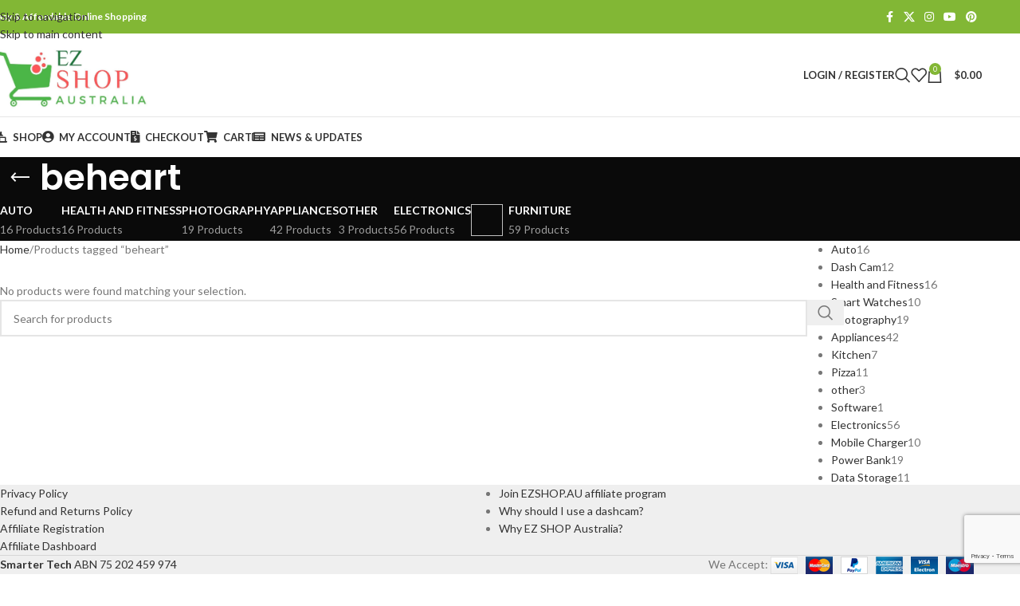

--- FILE ---
content_type: text/html; charset=utf-8
request_url: https://www.google.com/recaptcha/api2/anchor?ar=1&k=6LcQRYsUAAAAAAWDj-UmAiHFQhI7STfAQE_rcmpc&co=aHR0cHM6Ly9lenNob3AuYXU6NDQz&hl=en&v=PoyoqOPhxBO7pBk68S4YbpHZ&size=invisible&anchor-ms=20000&execute-ms=30000&cb=j2k5o3mlpvxj
body_size: 48492
content:
<!DOCTYPE HTML><html dir="ltr" lang="en"><head><meta http-equiv="Content-Type" content="text/html; charset=UTF-8">
<meta http-equiv="X-UA-Compatible" content="IE=edge">
<title>reCAPTCHA</title>
<style type="text/css">
/* cyrillic-ext */
@font-face {
  font-family: 'Roboto';
  font-style: normal;
  font-weight: 400;
  font-stretch: 100%;
  src: url(//fonts.gstatic.com/s/roboto/v48/KFO7CnqEu92Fr1ME7kSn66aGLdTylUAMa3GUBHMdazTgWw.woff2) format('woff2');
  unicode-range: U+0460-052F, U+1C80-1C8A, U+20B4, U+2DE0-2DFF, U+A640-A69F, U+FE2E-FE2F;
}
/* cyrillic */
@font-face {
  font-family: 'Roboto';
  font-style: normal;
  font-weight: 400;
  font-stretch: 100%;
  src: url(//fonts.gstatic.com/s/roboto/v48/KFO7CnqEu92Fr1ME7kSn66aGLdTylUAMa3iUBHMdazTgWw.woff2) format('woff2');
  unicode-range: U+0301, U+0400-045F, U+0490-0491, U+04B0-04B1, U+2116;
}
/* greek-ext */
@font-face {
  font-family: 'Roboto';
  font-style: normal;
  font-weight: 400;
  font-stretch: 100%;
  src: url(//fonts.gstatic.com/s/roboto/v48/KFO7CnqEu92Fr1ME7kSn66aGLdTylUAMa3CUBHMdazTgWw.woff2) format('woff2');
  unicode-range: U+1F00-1FFF;
}
/* greek */
@font-face {
  font-family: 'Roboto';
  font-style: normal;
  font-weight: 400;
  font-stretch: 100%;
  src: url(//fonts.gstatic.com/s/roboto/v48/KFO7CnqEu92Fr1ME7kSn66aGLdTylUAMa3-UBHMdazTgWw.woff2) format('woff2');
  unicode-range: U+0370-0377, U+037A-037F, U+0384-038A, U+038C, U+038E-03A1, U+03A3-03FF;
}
/* math */
@font-face {
  font-family: 'Roboto';
  font-style: normal;
  font-weight: 400;
  font-stretch: 100%;
  src: url(//fonts.gstatic.com/s/roboto/v48/KFO7CnqEu92Fr1ME7kSn66aGLdTylUAMawCUBHMdazTgWw.woff2) format('woff2');
  unicode-range: U+0302-0303, U+0305, U+0307-0308, U+0310, U+0312, U+0315, U+031A, U+0326-0327, U+032C, U+032F-0330, U+0332-0333, U+0338, U+033A, U+0346, U+034D, U+0391-03A1, U+03A3-03A9, U+03B1-03C9, U+03D1, U+03D5-03D6, U+03F0-03F1, U+03F4-03F5, U+2016-2017, U+2034-2038, U+203C, U+2040, U+2043, U+2047, U+2050, U+2057, U+205F, U+2070-2071, U+2074-208E, U+2090-209C, U+20D0-20DC, U+20E1, U+20E5-20EF, U+2100-2112, U+2114-2115, U+2117-2121, U+2123-214F, U+2190, U+2192, U+2194-21AE, U+21B0-21E5, U+21F1-21F2, U+21F4-2211, U+2213-2214, U+2216-22FF, U+2308-230B, U+2310, U+2319, U+231C-2321, U+2336-237A, U+237C, U+2395, U+239B-23B7, U+23D0, U+23DC-23E1, U+2474-2475, U+25AF, U+25B3, U+25B7, U+25BD, U+25C1, U+25CA, U+25CC, U+25FB, U+266D-266F, U+27C0-27FF, U+2900-2AFF, U+2B0E-2B11, U+2B30-2B4C, U+2BFE, U+3030, U+FF5B, U+FF5D, U+1D400-1D7FF, U+1EE00-1EEFF;
}
/* symbols */
@font-face {
  font-family: 'Roboto';
  font-style: normal;
  font-weight: 400;
  font-stretch: 100%;
  src: url(//fonts.gstatic.com/s/roboto/v48/KFO7CnqEu92Fr1ME7kSn66aGLdTylUAMaxKUBHMdazTgWw.woff2) format('woff2');
  unicode-range: U+0001-000C, U+000E-001F, U+007F-009F, U+20DD-20E0, U+20E2-20E4, U+2150-218F, U+2190, U+2192, U+2194-2199, U+21AF, U+21E6-21F0, U+21F3, U+2218-2219, U+2299, U+22C4-22C6, U+2300-243F, U+2440-244A, U+2460-24FF, U+25A0-27BF, U+2800-28FF, U+2921-2922, U+2981, U+29BF, U+29EB, U+2B00-2BFF, U+4DC0-4DFF, U+FFF9-FFFB, U+10140-1018E, U+10190-1019C, U+101A0, U+101D0-101FD, U+102E0-102FB, U+10E60-10E7E, U+1D2C0-1D2D3, U+1D2E0-1D37F, U+1F000-1F0FF, U+1F100-1F1AD, U+1F1E6-1F1FF, U+1F30D-1F30F, U+1F315, U+1F31C, U+1F31E, U+1F320-1F32C, U+1F336, U+1F378, U+1F37D, U+1F382, U+1F393-1F39F, U+1F3A7-1F3A8, U+1F3AC-1F3AF, U+1F3C2, U+1F3C4-1F3C6, U+1F3CA-1F3CE, U+1F3D4-1F3E0, U+1F3ED, U+1F3F1-1F3F3, U+1F3F5-1F3F7, U+1F408, U+1F415, U+1F41F, U+1F426, U+1F43F, U+1F441-1F442, U+1F444, U+1F446-1F449, U+1F44C-1F44E, U+1F453, U+1F46A, U+1F47D, U+1F4A3, U+1F4B0, U+1F4B3, U+1F4B9, U+1F4BB, U+1F4BF, U+1F4C8-1F4CB, U+1F4D6, U+1F4DA, U+1F4DF, U+1F4E3-1F4E6, U+1F4EA-1F4ED, U+1F4F7, U+1F4F9-1F4FB, U+1F4FD-1F4FE, U+1F503, U+1F507-1F50B, U+1F50D, U+1F512-1F513, U+1F53E-1F54A, U+1F54F-1F5FA, U+1F610, U+1F650-1F67F, U+1F687, U+1F68D, U+1F691, U+1F694, U+1F698, U+1F6AD, U+1F6B2, U+1F6B9-1F6BA, U+1F6BC, U+1F6C6-1F6CF, U+1F6D3-1F6D7, U+1F6E0-1F6EA, U+1F6F0-1F6F3, U+1F6F7-1F6FC, U+1F700-1F7FF, U+1F800-1F80B, U+1F810-1F847, U+1F850-1F859, U+1F860-1F887, U+1F890-1F8AD, U+1F8B0-1F8BB, U+1F8C0-1F8C1, U+1F900-1F90B, U+1F93B, U+1F946, U+1F984, U+1F996, U+1F9E9, U+1FA00-1FA6F, U+1FA70-1FA7C, U+1FA80-1FA89, U+1FA8F-1FAC6, U+1FACE-1FADC, U+1FADF-1FAE9, U+1FAF0-1FAF8, U+1FB00-1FBFF;
}
/* vietnamese */
@font-face {
  font-family: 'Roboto';
  font-style: normal;
  font-weight: 400;
  font-stretch: 100%;
  src: url(//fonts.gstatic.com/s/roboto/v48/KFO7CnqEu92Fr1ME7kSn66aGLdTylUAMa3OUBHMdazTgWw.woff2) format('woff2');
  unicode-range: U+0102-0103, U+0110-0111, U+0128-0129, U+0168-0169, U+01A0-01A1, U+01AF-01B0, U+0300-0301, U+0303-0304, U+0308-0309, U+0323, U+0329, U+1EA0-1EF9, U+20AB;
}
/* latin-ext */
@font-face {
  font-family: 'Roboto';
  font-style: normal;
  font-weight: 400;
  font-stretch: 100%;
  src: url(//fonts.gstatic.com/s/roboto/v48/KFO7CnqEu92Fr1ME7kSn66aGLdTylUAMa3KUBHMdazTgWw.woff2) format('woff2');
  unicode-range: U+0100-02BA, U+02BD-02C5, U+02C7-02CC, U+02CE-02D7, U+02DD-02FF, U+0304, U+0308, U+0329, U+1D00-1DBF, U+1E00-1E9F, U+1EF2-1EFF, U+2020, U+20A0-20AB, U+20AD-20C0, U+2113, U+2C60-2C7F, U+A720-A7FF;
}
/* latin */
@font-face {
  font-family: 'Roboto';
  font-style: normal;
  font-weight: 400;
  font-stretch: 100%;
  src: url(//fonts.gstatic.com/s/roboto/v48/KFO7CnqEu92Fr1ME7kSn66aGLdTylUAMa3yUBHMdazQ.woff2) format('woff2');
  unicode-range: U+0000-00FF, U+0131, U+0152-0153, U+02BB-02BC, U+02C6, U+02DA, U+02DC, U+0304, U+0308, U+0329, U+2000-206F, U+20AC, U+2122, U+2191, U+2193, U+2212, U+2215, U+FEFF, U+FFFD;
}
/* cyrillic-ext */
@font-face {
  font-family: 'Roboto';
  font-style: normal;
  font-weight: 500;
  font-stretch: 100%;
  src: url(//fonts.gstatic.com/s/roboto/v48/KFO7CnqEu92Fr1ME7kSn66aGLdTylUAMa3GUBHMdazTgWw.woff2) format('woff2');
  unicode-range: U+0460-052F, U+1C80-1C8A, U+20B4, U+2DE0-2DFF, U+A640-A69F, U+FE2E-FE2F;
}
/* cyrillic */
@font-face {
  font-family: 'Roboto';
  font-style: normal;
  font-weight: 500;
  font-stretch: 100%;
  src: url(//fonts.gstatic.com/s/roboto/v48/KFO7CnqEu92Fr1ME7kSn66aGLdTylUAMa3iUBHMdazTgWw.woff2) format('woff2');
  unicode-range: U+0301, U+0400-045F, U+0490-0491, U+04B0-04B1, U+2116;
}
/* greek-ext */
@font-face {
  font-family: 'Roboto';
  font-style: normal;
  font-weight: 500;
  font-stretch: 100%;
  src: url(//fonts.gstatic.com/s/roboto/v48/KFO7CnqEu92Fr1ME7kSn66aGLdTylUAMa3CUBHMdazTgWw.woff2) format('woff2');
  unicode-range: U+1F00-1FFF;
}
/* greek */
@font-face {
  font-family: 'Roboto';
  font-style: normal;
  font-weight: 500;
  font-stretch: 100%;
  src: url(//fonts.gstatic.com/s/roboto/v48/KFO7CnqEu92Fr1ME7kSn66aGLdTylUAMa3-UBHMdazTgWw.woff2) format('woff2');
  unicode-range: U+0370-0377, U+037A-037F, U+0384-038A, U+038C, U+038E-03A1, U+03A3-03FF;
}
/* math */
@font-face {
  font-family: 'Roboto';
  font-style: normal;
  font-weight: 500;
  font-stretch: 100%;
  src: url(//fonts.gstatic.com/s/roboto/v48/KFO7CnqEu92Fr1ME7kSn66aGLdTylUAMawCUBHMdazTgWw.woff2) format('woff2');
  unicode-range: U+0302-0303, U+0305, U+0307-0308, U+0310, U+0312, U+0315, U+031A, U+0326-0327, U+032C, U+032F-0330, U+0332-0333, U+0338, U+033A, U+0346, U+034D, U+0391-03A1, U+03A3-03A9, U+03B1-03C9, U+03D1, U+03D5-03D6, U+03F0-03F1, U+03F4-03F5, U+2016-2017, U+2034-2038, U+203C, U+2040, U+2043, U+2047, U+2050, U+2057, U+205F, U+2070-2071, U+2074-208E, U+2090-209C, U+20D0-20DC, U+20E1, U+20E5-20EF, U+2100-2112, U+2114-2115, U+2117-2121, U+2123-214F, U+2190, U+2192, U+2194-21AE, U+21B0-21E5, U+21F1-21F2, U+21F4-2211, U+2213-2214, U+2216-22FF, U+2308-230B, U+2310, U+2319, U+231C-2321, U+2336-237A, U+237C, U+2395, U+239B-23B7, U+23D0, U+23DC-23E1, U+2474-2475, U+25AF, U+25B3, U+25B7, U+25BD, U+25C1, U+25CA, U+25CC, U+25FB, U+266D-266F, U+27C0-27FF, U+2900-2AFF, U+2B0E-2B11, U+2B30-2B4C, U+2BFE, U+3030, U+FF5B, U+FF5D, U+1D400-1D7FF, U+1EE00-1EEFF;
}
/* symbols */
@font-face {
  font-family: 'Roboto';
  font-style: normal;
  font-weight: 500;
  font-stretch: 100%;
  src: url(//fonts.gstatic.com/s/roboto/v48/KFO7CnqEu92Fr1ME7kSn66aGLdTylUAMaxKUBHMdazTgWw.woff2) format('woff2');
  unicode-range: U+0001-000C, U+000E-001F, U+007F-009F, U+20DD-20E0, U+20E2-20E4, U+2150-218F, U+2190, U+2192, U+2194-2199, U+21AF, U+21E6-21F0, U+21F3, U+2218-2219, U+2299, U+22C4-22C6, U+2300-243F, U+2440-244A, U+2460-24FF, U+25A0-27BF, U+2800-28FF, U+2921-2922, U+2981, U+29BF, U+29EB, U+2B00-2BFF, U+4DC0-4DFF, U+FFF9-FFFB, U+10140-1018E, U+10190-1019C, U+101A0, U+101D0-101FD, U+102E0-102FB, U+10E60-10E7E, U+1D2C0-1D2D3, U+1D2E0-1D37F, U+1F000-1F0FF, U+1F100-1F1AD, U+1F1E6-1F1FF, U+1F30D-1F30F, U+1F315, U+1F31C, U+1F31E, U+1F320-1F32C, U+1F336, U+1F378, U+1F37D, U+1F382, U+1F393-1F39F, U+1F3A7-1F3A8, U+1F3AC-1F3AF, U+1F3C2, U+1F3C4-1F3C6, U+1F3CA-1F3CE, U+1F3D4-1F3E0, U+1F3ED, U+1F3F1-1F3F3, U+1F3F5-1F3F7, U+1F408, U+1F415, U+1F41F, U+1F426, U+1F43F, U+1F441-1F442, U+1F444, U+1F446-1F449, U+1F44C-1F44E, U+1F453, U+1F46A, U+1F47D, U+1F4A3, U+1F4B0, U+1F4B3, U+1F4B9, U+1F4BB, U+1F4BF, U+1F4C8-1F4CB, U+1F4D6, U+1F4DA, U+1F4DF, U+1F4E3-1F4E6, U+1F4EA-1F4ED, U+1F4F7, U+1F4F9-1F4FB, U+1F4FD-1F4FE, U+1F503, U+1F507-1F50B, U+1F50D, U+1F512-1F513, U+1F53E-1F54A, U+1F54F-1F5FA, U+1F610, U+1F650-1F67F, U+1F687, U+1F68D, U+1F691, U+1F694, U+1F698, U+1F6AD, U+1F6B2, U+1F6B9-1F6BA, U+1F6BC, U+1F6C6-1F6CF, U+1F6D3-1F6D7, U+1F6E0-1F6EA, U+1F6F0-1F6F3, U+1F6F7-1F6FC, U+1F700-1F7FF, U+1F800-1F80B, U+1F810-1F847, U+1F850-1F859, U+1F860-1F887, U+1F890-1F8AD, U+1F8B0-1F8BB, U+1F8C0-1F8C1, U+1F900-1F90B, U+1F93B, U+1F946, U+1F984, U+1F996, U+1F9E9, U+1FA00-1FA6F, U+1FA70-1FA7C, U+1FA80-1FA89, U+1FA8F-1FAC6, U+1FACE-1FADC, U+1FADF-1FAE9, U+1FAF0-1FAF8, U+1FB00-1FBFF;
}
/* vietnamese */
@font-face {
  font-family: 'Roboto';
  font-style: normal;
  font-weight: 500;
  font-stretch: 100%;
  src: url(//fonts.gstatic.com/s/roboto/v48/KFO7CnqEu92Fr1ME7kSn66aGLdTylUAMa3OUBHMdazTgWw.woff2) format('woff2');
  unicode-range: U+0102-0103, U+0110-0111, U+0128-0129, U+0168-0169, U+01A0-01A1, U+01AF-01B0, U+0300-0301, U+0303-0304, U+0308-0309, U+0323, U+0329, U+1EA0-1EF9, U+20AB;
}
/* latin-ext */
@font-face {
  font-family: 'Roboto';
  font-style: normal;
  font-weight: 500;
  font-stretch: 100%;
  src: url(//fonts.gstatic.com/s/roboto/v48/KFO7CnqEu92Fr1ME7kSn66aGLdTylUAMa3KUBHMdazTgWw.woff2) format('woff2');
  unicode-range: U+0100-02BA, U+02BD-02C5, U+02C7-02CC, U+02CE-02D7, U+02DD-02FF, U+0304, U+0308, U+0329, U+1D00-1DBF, U+1E00-1E9F, U+1EF2-1EFF, U+2020, U+20A0-20AB, U+20AD-20C0, U+2113, U+2C60-2C7F, U+A720-A7FF;
}
/* latin */
@font-face {
  font-family: 'Roboto';
  font-style: normal;
  font-weight: 500;
  font-stretch: 100%;
  src: url(//fonts.gstatic.com/s/roboto/v48/KFO7CnqEu92Fr1ME7kSn66aGLdTylUAMa3yUBHMdazQ.woff2) format('woff2');
  unicode-range: U+0000-00FF, U+0131, U+0152-0153, U+02BB-02BC, U+02C6, U+02DA, U+02DC, U+0304, U+0308, U+0329, U+2000-206F, U+20AC, U+2122, U+2191, U+2193, U+2212, U+2215, U+FEFF, U+FFFD;
}
/* cyrillic-ext */
@font-face {
  font-family: 'Roboto';
  font-style: normal;
  font-weight: 900;
  font-stretch: 100%;
  src: url(//fonts.gstatic.com/s/roboto/v48/KFO7CnqEu92Fr1ME7kSn66aGLdTylUAMa3GUBHMdazTgWw.woff2) format('woff2');
  unicode-range: U+0460-052F, U+1C80-1C8A, U+20B4, U+2DE0-2DFF, U+A640-A69F, U+FE2E-FE2F;
}
/* cyrillic */
@font-face {
  font-family: 'Roboto';
  font-style: normal;
  font-weight: 900;
  font-stretch: 100%;
  src: url(//fonts.gstatic.com/s/roboto/v48/KFO7CnqEu92Fr1ME7kSn66aGLdTylUAMa3iUBHMdazTgWw.woff2) format('woff2');
  unicode-range: U+0301, U+0400-045F, U+0490-0491, U+04B0-04B1, U+2116;
}
/* greek-ext */
@font-face {
  font-family: 'Roboto';
  font-style: normal;
  font-weight: 900;
  font-stretch: 100%;
  src: url(//fonts.gstatic.com/s/roboto/v48/KFO7CnqEu92Fr1ME7kSn66aGLdTylUAMa3CUBHMdazTgWw.woff2) format('woff2');
  unicode-range: U+1F00-1FFF;
}
/* greek */
@font-face {
  font-family: 'Roboto';
  font-style: normal;
  font-weight: 900;
  font-stretch: 100%;
  src: url(//fonts.gstatic.com/s/roboto/v48/KFO7CnqEu92Fr1ME7kSn66aGLdTylUAMa3-UBHMdazTgWw.woff2) format('woff2');
  unicode-range: U+0370-0377, U+037A-037F, U+0384-038A, U+038C, U+038E-03A1, U+03A3-03FF;
}
/* math */
@font-face {
  font-family: 'Roboto';
  font-style: normal;
  font-weight: 900;
  font-stretch: 100%;
  src: url(//fonts.gstatic.com/s/roboto/v48/KFO7CnqEu92Fr1ME7kSn66aGLdTylUAMawCUBHMdazTgWw.woff2) format('woff2');
  unicode-range: U+0302-0303, U+0305, U+0307-0308, U+0310, U+0312, U+0315, U+031A, U+0326-0327, U+032C, U+032F-0330, U+0332-0333, U+0338, U+033A, U+0346, U+034D, U+0391-03A1, U+03A3-03A9, U+03B1-03C9, U+03D1, U+03D5-03D6, U+03F0-03F1, U+03F4-03F5, U+2016-2017, U+2034-2038, U+203C, U+2040, U+2043, U+2047, U+2050, U+2057, U+205F, U+2070-2071, U+2074-208E, U+2090-209C, U+20D0-20DC, U+20E1, U+20E5-20EF, U+2100-2112, U+2114-2115, U+2117-2121, U+2123-214F, U+2190, U+2192, U+2194-21AE, U+21B0-21E5, U+21F1-21F2, U+21F4-2211, U+2213-2214, U+2216-22FF, U+2308-230B, U+2310, U+2319, U+231C-2321, U+2336-237A, U+237C, U+2395, U+239B-23B7, U+23D0, U+23DC-23E1, U+2474-2475, U+25AF, U+25B3, U+25B7, U+25BD, U+25C1, U+25CA, U+25CC, U+25FB, U+266D-266F, U+27C0-27FF, U+2900-2AFF, U+2B0E-2B11, U+2B30-2B4C, U+2BFE, U+3030, U+FF5B, U+FF5D, U+1D400-1D7FF, U+1EE00-1EEFF;
}
/* symbols */
@font-face {
  font-family: 'Roboto';
  font-style: normal;
  font-weight: 900;
  font-stretch: 100%;
  src: url(//fonts.gstatic.com/s/roboto/v48/KFO7CnqEu92Fr1ME7kSn66aGLdTylUAMaxKUBHMdazTgWw.woff2) format('woff2');
  unicode-range: U+0001-000C, U+000E-001F, U+007F-009F, U+20DD-20E0, U+20E2-20E4, U+2150-218F, U+2190, U+2192, U+2194-2199, U+21AF, U+21E6-21F0, U+21F3, U+2218-2219, U+2299, U+22C4-22C6, U+2300-243F, U+2440-244A, U+2460-24FF, U+25A0-27BF, U+2800-28FF, U+2921-2922, U+2981, U+29BF, U+29EB, U+2B00-2BFF, U+4DC0-4DFF, U+FFF9-FFFB, U+10140-1018E, U+10190-1019C, U+101A0, U+101D0-101FD, U+102E0-102FB, U+10E60-10E7E, U+1D2C0-1D2D3, U+1D2E0-1D37F, U+1F000-1F0FF, U+1F100-1F1AD, U+1F1E6-1F1FF, U+1F30D-1F30F, U+1F315, U+1F31C, U+1F31E, U+1F320-1F32C, U+1F336, U+1F378, U+1F37D, U+1F382, U+1F393-1F39F, U+1F3A7-1F3A8, U+1F3AC-1F3AF, U+1F3C2, U+1F3C4-1F3C6, U+1F3CA-1F3CE, U+1F3D4-1F3E0, U+1F3ED, U+1F3F1-1F3F3, U+1F3F5-1F3F7, U+1F408, U+1F415, U+1F41F, U+1F426, U+1F43F, U+1F441-1F442, U+1F444, U+1F446-1F449, U+1F44C-1F44E, U+1F453, U+1F46A, U+1F47D, U+1F4A3, U+1F4B0, U+1F4B3, U+1F4B9, U+1F4BB, U+1F4BF, U+1F4C8-1F4CB, U+1F4D6, U+1F4DA, U+1F4DF, U+1F4E3-1F4E6, U+1F4EA-1F4ED, U+1F4F7, U+1F4F9-1F4FB, U+1F4FD-1F4FE, U+1F503, U+1F507-1F50B, U+1F50D, U+1F512-1F513, U+1F53E-1F54A, U+1F54F-1F5FA, U+1F610, U+1F650-1F67F, U+1F687, U+1F68D, U+1F691, U+1F694, U+1F698, U+1F6AD, U+1F6B2, U+1F6B9-1F6BA, U+1F6BC, U+1F6C6-1F6CF, U+1F6D3-1F6D7, U+1F6E0-1F6EA, U+1F6F0-1F6F3, U+1F6F7-1F6FC, U+1F700-1F7FF, U+1F800-1F80B, U+1F810-1F847, U+1F850-1F859, U+1F860-1F887, U+1F890-1F8AD, U+1F8B0-1F8BB, U+1F8C0-1F8C1, U+1F900-1F90B, U+1F93B, U+1F946, U+1F984, U+1F996, U+1F9E9, U+1FA00-1FA6F, U+1FA70-1FA7C, U+1FA80-1FA89, U+1FA8F-1FAC6, U+1FACE-1FADC, U+1FADF-1FAE9, U+1FAF0-1FAF8, U+1FB00-1FBFF;
}
/* vietnamese */
@font-face {
  font-family: 'Roboto';
  font-style: normal;
  font-weight: 900;
  font-stretch: 100%;
  src: url(//fonts.gstatic.com/s/roboto/v48/KFO7CnqEu92Fr1ME7kSn66aGLdTylUAMa3OUBHMdazTgWw.woff2) format('woff2');
  unicode-range: U+0102-0103, U+0110-0111, U+0128-0129, U+0168-0169, U+01A0-01A1, U+01AF-01B0, U+0300-0301, U+0303-0304, U+0308-0309, U+0323, U+0329, U+1EA0-1EF9, U+20AB;
}
/* latin-ext */
@font-face {
  font-family: 'Roboto';
  font-style: normal;
  font-weight: 900;
  font-stretch: 100%;
  src: url(//fonts.gstatic.com/s/roboto/v48/KFO7CnqEu92Fr1ME7kSn66aGLdTylUAMa3KUBHMdazTgWw.woff2) format('woff2');
  unicode-range: U+0100-02BA, U+02BD-02C5, U+02C7-02CC, U+02CE-02D7, U+02DD-02FF, U+0304, U+0308, U+0329, U+1D00-1DBF, U+1E00-1E9F, U+1EF2-1EFF, U+2020, U+20A0-20AB, U+20AD-20C0, U+2113, U+2C60-2C7F, U+A720-A7FF;
}
/* latin */
@font-face {
  font-family: 'Roboto';
  font-style: normal;
  font-weight: 900;
  font-stretch: 100%;
  src: url(//fonts.gstatic.com/s/roboto/v48/KFO7CnqEu92Fr1ME7kSn66aGLdTylUAMa3yUBHMdazQ.woff2) format('woff2');
  unicode-range: U+0000-00FF, U+0131, U+0152-0153, U+02BB-02BC, U+02C6, U+02DA, U+02DC, U+0304, U+0308, U+0329, U+2000-206F, U+20AC, U+2122, U+2191, U+2193, U+2212, U+2215, U+FEFF, U+FFFD;
}

</style>
<link rel="stylesheet" type="text/css" href="https://www.gstatic.com/recaptcha/releases/PoyoqOPhxBO7pBk68S4YbpHZ/styles__ltr.css">
<script nonce="GQ2_9e7eW83X6uNDaNtKmA" type="text/javascript">window['__recaptcha_api'] = 'https://www.google.com/recaptcha/api2/';</script>
<script type="text/javascript" src="https://www.gstatic.com/recaptcha/releases/PoyoqOPhxBO7pBk68S4YbpHZ/recaptcha__en.js" nonce="GQ2_9e7eW83X6uNDaNtKmA">
      
    </script></head>
<body><div id="rc-anchor-alert" class="rc-anchor-alert"></div>
<input type="hidden" id="recaptcha-token" value="[base64]">
<script type="text/javascript" nonce="GQ2_9e7eW83X6uNDaNtKmA">
      recaptcha.anchor.Main.init("[\x22ainput\x22,[\x22bgdata\x22,\x22\x22,\[base64]/[base64]/[base64]/[base64]/[base64]/UltsKytdPUU6KEU8MjA0OD9SW2wrK109RT4+NnwxOTI6KChFJjY0NTEyKT09NTUyOTYmJk0rMTxjLmxlbmd0aCYmKGMuY2hhckNvZGVBdChNKzEpJjY0NTEyKT09NTYzMjA/[base64]/[base64]/[base64]/[base64]/[base64]/[base64]/[base64]\x22,\[base64]\x22,\x22w5vCqU7Cv8O4w6rCgFVBFjDCv8Krw55WecKxwrNfwonDuCzDghoCw74Fw7Uewr7DvCZNw5IQO8KqRx9KaA/DhMOrbxPCusOxwoNXwpV9w7vCkcOgw7YEWcOLw68kaSnDkcKRw5Itwo0occOQwp9lB8K/[base64]/DqRrCkScxw4sZK1LDocKvw67DscODRlXDjiLDgsK2w6jDuVt3VcKQwrlJw5DDriLDtsKFwqsuwq8/V13DvR0eQSPDisOfWcOkFMKGwonDtj4TecO2woglw4zCo34CfMOlwr4MwrfDg8Kyw5VMwpkWMTZRw4oZIhLCv8Kqwo0Nw6fDnSQ4wrolZztEUXzCvk5SwqrDpcKeSMKWOMOobxTCusK1w47DhMK6w7p8woZbMRjCgCTDgzB/wpXDm0cmN2TDl3d9XyAgw5bDncKWw69pw57ChsOGFMOQJsKuPsKGHnRIworDuCvChB/DiS7CsE7CmsKXPsOCVHEjDWx2KMOUw7Zrw5JqbMK3wrPDuFMJGTUxw4fCixMqei/CsxI7wrfCjSMUE8K2YcKJwoHDimphwps8w7bCjMK0wozCnAMJwo9ew69/wpbDhzBCw5ooLT4Ywo8YDMOHw5XDkUMdw4cWOMOTwrbCrMOzwoPCg3ZiQEAJCAnCsMK9YzfDkSV6ccOFD8OawoUOw47DisO5JG98ScKxbcOUS8Oew6MIwr/Di8OcIMK5EcO+w4liYxB0w5UAwoN0dQobAF/CoMKKd0DDr8KCwo3CvRzDksK7woXDky0JWxcDw5XDvcOLE3kWw4dVLCwdFgbDnioYwpPCosO+Hlw3YG0Rw67ChzTCmBLCvsK0w43DsCJaw4Vgw5chMcOjw4fDjGNpwps4GGlvw7c2IcOTJA/[base64]/wogbwr45VMKRw6slwqjCmXcBdUYcwpHCnVDDpsKQZVLDvcKPwpcPwrvCkRnDjTI3w6cIBMK7wqYYwqoHBUfCvMKEw58OwrrDkgnCim5CGFLDgsK9cT0vwrESwplCWRLDuD/Dj8K7w5kKw5nDr1kFw4AIwplvEyTCmMKYwptbw5oaw44Jw4phw489woYkS1wewqPDtl7DhMKbwoXCvWx7GsK4wojDpMKKMVgwPSrDjMK/[base64]/ZcKpasKDXMKna8KoRcKlw7HCm8KyfcODS0VTwrnCkMOiMMKNT8OTVh/DhTHCh8OKwr/Do8OPFAF5w6LDlMOfwo9Ew7nCrMOIwrHDo8KYCXjDiGbCimPDlU3ChcKUH1bDlE0DVsOyw5Q3GMOjfMORw74ww6jDs33DuhYdw6rCqcOnw6cicMKNEzE1DsOKNXzCsBDDkcO0UA04IsKNfjEowrNtSUvDoX07HFrCvcOEwoQUa0nCh2zCq2fDiAw/w5B7w5fDvsKCwq/CicKDw5bDl3LCq8KFKE/CocOdA8K3wqU0PcKyRMOKw6k9w6oIDxfDphvDomkLVcKPGlrCjjrDt1cvUTBcw4gvw69AwrI/w7PDhmvDvsKuw4gmVMK2DhzCox4PwozDrsOUcnR9V8OQIcOBTGjDvMKjBgxEw7MCFMKpQ8KPa3VPOcODw4vDpGRdwp4Pwp/CoU/ClBTCjRMoa1zCtMOkwofChcKtZn3CpsO/bjYXFiF4w6/ChcO1QMOrGm/Cu8OqE1RcQgtaw7wHfMOTwobDgMOfw5g6U8ODY3cwwovDnC1nK8KdwpTCrG8ndwhqw5bDhsO+KsK2w4TCoVUmEMKAZw/[base64]/DtsKXdAvCrcO5wr7DucO6w4g1C1BPwqjCgsKFwoJ7KcKWwr3DsMKSGsO4w6rCt8Kow7DDr2kubcKnwrJZw5BoEMKdwoLCscKWOQrCmcOpD3nCm8KUAzbCncKIwqvCqlPCpBrCr8OpwphEw6bCv8OVKWDDmhHCsXLDocKtwqLDiQ/Ds2MXw5AbIsO4RsORw6fDoSDDpR/DvyHCihBzDWINwq0QwprCmwEVHsOoM8OSw6pDZj0pwrADKnfDizXCp8OVw4/Dp8KowoI0wqF1wolRUcOhwoI1wrHDrsKlw74ZwqTCncK3S8OifsOiGMOaDTYiwpASw7VgH8O6woYuRyjDg8K1YsKmZhPCjsK7wrnDoBvCm8K8w5Ydw4U6wrEkw77ClywnBsKEbH0iAMK8wqNRHxwNw4TCrjnCshFCw5fDsU/[base64]/Ck8KFL1RfwrzCh8KJeMKCYcK0w6vCk8O1w4VqbEM+acOpfhRvDAQuw6vCtsKmeFM2W3NWEsKowpJMw6F5w5gswoUiw6zCrB43BcORw70iWcO/wo7DmQw2w6XDmlvCsMKQR3LCqsO2ZTQGw6JSwpd+w5RocsKfXMKoCXHCrMO9EcK2UwJKX8KvwoYUw4N9E8O+enAJw4HDjGQCN8OuNE3ChVzDg8OZw7fCjGB6bMKAFMKoJwrDtMKSMijDosKbfmnCqcKxXmPDrsKgEx/CiifChR7CqzvCl27DiwUxw6LCkcO+csK7w6YXwpNmwr7CjMKrGUN7BAF7wr3DpsKuw5cYwojCl27CvCcrJGLCqcKZVEHCqMOOHWDDn8OGSVXDt2nDhMOICX7CkSnCt8OgwrR0U8OHHnFMw5F2wr/CgcKaw6duBCI3w4nDoMKaBsOEwpTDjcOGw5x5wq0dbSFFPivCmMKmeUTDssOEwq7CpHzCpUPDucKafsKHwpR3w7bCjC1FYiQEw4rChTHDqsKSw57Ct2wRwpcbw6BpccOwwqbDvsOBL8Kfwpdkw6lew78USnNZQS/[base64]/CnWoSeMO6JsOeeQEgw5nCksOjwrHCvhIdW8Ojw6/CrcKTw7s8w4FPw75XwpXDncOMVsOAasO0w6M8w4Q2U8KLJDUdw5rCt2BDw4DCiW8WwrnDjQrClUQTw7TCjsKlwq1MNQfDp8OVwr0jHcOBR8KEw50Ja8OUNWAbWkvDvMKrZcOWF8ONFSgDWsO6PsKcYmdnNx3Di8Orw557cMOsaGw8A0Few6TCi8ONWnbDnS/[base64]/Dh8OUwrjCssObYzUhw6LCksKUwrzDk05Xw4REbMKEw459OcKRwqouwrlVc2JeW3DDiDtFRmtJw69Cwp/DvMKwwqfDsydiwpdHwpETHG13wpXDvMOvAcOacsKxaMKmQm0Ywrlrw5HDmGnDtifCrjQfJ8KbwrtfIsOrwpFcwpbDrU/DnmMnwpLDucKdw5DCqsO2NsONwobDiMK/w6tQPsKGKwdSw6vDisO5wp/[base64]/CgUcRw6bCi3HDqiLDnMKIIj/Cs1kdw5zDnRYiwp7DocKuw5zChDzCpsOLwpRZwprDggnCnsK6Nl0gw5rDgGjCvcKmZsKVeMOqNiLCtlB2RcKpdcOvABfCssOdw682B3zDknUpQcKBw6zDqMKfOcOEaMO+P8Kaw6nCoEPDnDPDpsKiWMKcwo1lwrfDgk1VVWrCvB7CgFAMcWs5w5/Dt1jCnsK5HBfCksK1UMKieMKnY0vCocKmwpzDmcKPFRrCoDnDqis2w4PCo8Krw77DhcK5w7J2UlvCmMOnwq8uLMKTw67CkgbDhsOpw4fDl0xpFMOOwoMWUsKtwo7CsCcqHgzCoE4Aw5/Cg8Kkw5ogRG3CiwFiw5zCrnAGBmHDu2lhYMOmwql5JcOAcm5RworCtMKOw5PDnMO6w5/DgXfDksOpwpTCnkrClcOVw7XCh8KcwqtJSwrCgsKrwqLDk8KDHEwyLXPCjMOFw5A4LMOyb8OOwqtDZcKPwoBSwqLChsOpw7TDmsKcwpDDnX7DjSTDtFXDjMOlcMOGRcOET8OYwq/Ds8OJKHvCimVHwqI5wo45w63CmsOdwoV6wr7Dq1ckaionwpBsw4fDjD3DpRxfwqXDoyB2c0/DsmpYwrDCvy/Dm8OySlBjHcObw5bCr8K/wqACMMKEw5jClx7Clx7DiWATw5NrS3wqw4NVwqsZw7QSEcK8SWXDkMOndiTDokrCvCTDkMK7eiYcw53CmsKSCx/Dh8KTH8KIwrgsLsORw40HG2d9alIbwovCpcK2TcKFw5HDu8OEU8O/w5JLNsOHJnbChnzDmGfCoMKfwonCiihGwpNhOcKsLsK4PMOEGsOdVTfCnMOkwqYmcSPDjyA/w5HCiiwgw69rRSRXw7RwwoZjw6DCjcOfUcKEZ20Sw5omS8KGwr7Cn8K8YG7Csz4yw5IfwpzDj8O7Ei/Dh8OMWwXDtcKswrrDs8O7wqXCiMOeWsOCIgTDmcK5OcOgwqsSWkLDkcO2wqN9c8K3wpTChhMnZsOoZsKcwrvCosKZOyXCr8K4OsKGw7TDtijCphjDvMO2CV0TwovDtcKMfg0WwpxOwq8GTcOPwqRZb8K/[base64]/Dh8K7NhrCv8KSJ8OmwqUkDzcpGcO1w5JUK8Oew53CpSLDo8KTWyzDtlTDpsK1JcKawqXDksKow5NDw5AFwrMCw6QjwqPDtGxOw4DDpMOaXmVNw44HwoNkw70Sw4wFJ8KFwrjCuXp/GcKWO8Ojw47DjMKmNgzCuQ3Cu8OvMMK6U1jClMOiwprDtMO5T1bDq1kYwpgTw4vClHEJwpAUZx/DicKNKMOFwpnCrxh9wqI/CyXClTTCkBYLMMOQCxDCgz3DihTCisKfeMO7eVbDpMKXJQoVKcKrfXXDt8KeRMK+MMO4w7RHNQvDpMKpXcOHL8OjwoLDj8KgwqDCqEXCl1Q6PMONaT7Di8Kqwo9XwpbCicKZw7rCnFEjwpsFwobCshnDoCUJQ3d/F8OSw6TDqsO8BcKHOsOcSsOcQgZQZzZCLcKVwp1PbCfDtcKgwojCpFUPw6vCinVZMsOmaSLDkcKUw4/DocK/ciNBTMKGTUHDqhQXw4bDgsKVO8Otwo/DtyfClDrDmUXDqlzCjcOEw7XDl8KKw6ILw73DkE/Ck8OlOxhewqQzwrLDvcOzwrjCvsOcwotDwrnDm8KJEmfCuk/Cm294OcK3csO/HWxUGCTDs1Udw5cywoDDt2VIwqVhw5NCJj3Dq8OrwqvDnsOTa8OALMONVn3Dsk3CoGXCi8KjBHjClcKyAREkw4bCti7Cm8O2wobDpDHDkX8rwrB2csOoVggHwrwkGB7CosK6wrxow6guIRzDu1o+woo5wrfDrWbDpsO5w4hzOB/DqQvClsKjEcKRw4x2w6YrGMOJw7/CmHLCuQfCq8O0Q8OERlbDix9sAsO3PBI8w5fCtcOjdA7Dq8KOw7FrbgrDscKTw5DDi8Ogw4R4EHzDjBXCiMKaPT1XHsO4HcKCw6bCg8KeOX0rwq0Xw6zCtcKQKMK4AsO6wo4kCl3Dk2Ubd8Ogw4Rbw7vDvcOHTsK/woDDjnhHU0rDiMKZw57CmRnDlcOHScOtBcO4cz/DjsO/wqDCjcKXwrnDssKhcxXDoxs7wp4EN8OiI8OoS1jCmDYXJhQGwqLDimsmD0NEWMKdXsKKw7lmw4FOcMKpYzXClX/Ct8KbbXLCgRtJJcOYwqvCg07CoMKDw7tiWwTCucOkwpvDlnwTw6DDrkLCj8K7w4vDrQPDsmzDsMK8w51IB8KXPsK0w51gXlvChEk0bMODwrU0wqzDknvDlmPDjMOQwprCi0XCqcKnwp3DiMKvSF5jLsKHwojCm8OETEbDtlTCo8KbeyDCtMKzesOewrvCql/[base64]/Dqm8nwptJBBY9wrR4w5bDnsKxRH4/[base64]/DrCTDp8OWwprDvsOZw5UQw4Y5YMKueXDCksKzwqbCo1rCv8OJw4nDtAYMHsOswq/[base64]/Cs8KRS8O5aTEOFsKFw6UNT8KqA8O4wq02NcKywpzDt8KFwpwhA1p5YW9kwpLCkRdfMMKWX27DisOIdGDDiTfCkcK0w5s5w6XDrcOTwrEkVcK1w6kbwrLDpnvCtMO1wqUNN8OjZEfCmcOUSwRSwpZLQ03Dm8KUw63DscOVwqkDbMKLDDoNw4Uvwq52w7rDtmNVd8OVwo/DisOfw73DhsKlwpfDiVsZwrHCg8OEw617CsK8wq5sw5DDtnPCoMK8worCol0aw5l4wo3CjybCjcKkwoZEdsO3wrzDocOTegHCiTphwp/CklR3fcOrwq8eXWfDisKYVnjCrMKmV8KTJMOXHcK2BVHCr8O/wonCrMK6w4PDuBhnw6p6w7F2wpgYdcKjw6QyLDbDl8ODWlXDuQQ5dxxjRynDusKUw6LClsOhwqnCiHXDmQtPFB3CpWBePcKbwp3DksOuwrbDk8OEAMOWY3fDnsKxw7I5w5NrIMOMVcOZY8KOwpVmGiRkasKGW8OAwo3CuGpNAFjCpMOEfjRzRsKjUcOwFxV5P8KAwoJ/wrBTVGfCrGUbwpbDpCteUBtrw4rCjcKOwr0EOlDDj8OcwocPVxt3w44gw7BbJMK5UirCl8O3woTClgcmDsOXwq0kwogSesKTfMOtwrVnGH8YAMK6wpnCuCzCii04wox2w5PCp8KDw4V6bmHChUF3w6E/wrHDgsKGYXc/wqjDhVAaHl43w5nDg8OfesONw4bDkMKwwrLDt8K4wqMswpl0IABiUMOywo7DlzAZw4fDh8KweMKgw6zDhcKrwqjDhMOrwpfDssO2wrzDlDPCj3TCrcK0w5x/[base64]/DqMO2w7fCqVUIB8KqKsO5RFTDlRx6P8KTWMOgwoLDjnoNUy/DlMOtwqbDh8K1wosDKRzDpj3CgENfCVdlwo5RGMOzw47Cq8K4wpjCvMKSw5HCt8O/H8OJw7cyAsKEIgs2T0nCh8Opw4A5wpokw78rfcOIwqbDkwNkwpA9eVdkwqppwpMeBMKjZsKYwp7CrsOPw6kOwofCqsOfw6nDgMO7X2rDpFzCoE0OXg8hDHnCo8OYZcKNcsKcBMOhMMOpb8OpK8O1w6PDoQAsaMK+Zn8hwqfChUTChMOnwrPDoQzDmz56w4Qvwq/Dp2I6wqXCksKBwpvDlXrDkUjDvx/Com8ZwqzChQ4baMKPZzTCl8OsPMK6wqzCuzRLBsKSJGDDuDnCuRtlw7x2w6DDsj3DsknCrGTCvmEiacO6GcKWfcO5WnjDqsKqwpxrw6PDucOMwrnCh8O2wqrCosOqwo/[base64]/CpAd2QhgyVCbCnT3DliTDl2VBJMOJwpVRw6bDt1zCkMKcwqjDrcKoQGfCo8KEwrYfwpbCiMK/wp8odMKzfMOzwr/[base64]/wozCkMKufMKEFkBywpgGw4rCpsOTw4DDkgUkfUNEADZFw54Vwro/w4kSVcKLwpRswp0owp/CgMOkHcKWMDZgRx3DrMOYw6EuI8KuwooVRsKTwp1DGMObCcOsesOGBcKawo7CnDzDqMK5QWNYTcOmw65YwrvCmmB2ccKLwoEyEw7ChygJIQVFAzjCisKkw6bChyDCjcK1w4dCwpgswoVzK8OCwpw4woc7w7/DkHREBsO2w7w0wod/wr7CpHlvFTzCicKvZxMOwo/CtcOSwprDiVPCsMKoaUU5JBAkw71yw4HDvzfCkixSw7Y1CnnCn8K6NMOgU8KCw6PDi8KTwrzDgTPDmns/[base64]/[base64]/Cp8OJwqXCqx/[base64]/e1E3wqgJw73DkMOyD8K3wpAdw7RCYsO5w78cQFBICMKGf8KcwrfDg8ORBMOhEm/DvnxcIgMPA3FVwqvDssOhP8KiZsOywpzDpGvCsCrCsl04woNPw7jCuGYDJyBUb8OgEDlfw5bCkH/DqcKvwqN6wpbCnMKDw4PCsMOJwqsuwqzCgmt/wp3Cq8Kfw6jCgcOUw6bDjDYWw55Bw4vDkMOrw4/DnV3DgsOww7AZJBwfRUPDhl8QTDXDkzHDjyZ9McKCw7TDtEDCpX9iY8K+woFKU8KYOj/Dr8Kmw7o3csOGCjPDtMOww77DqcO6wrfCvF3Cq2gebC8nw6vDtcO/SsK0Y1J4KsOkw7N1w6XCsMOMwrXDtMKNwq/Ds8K6XnTCukEgwpdIw6vDmcKBPAjCoSBKwo8pw4fDosOBw5XCnFYUwonCijB9wq5rAX/Dj8Kvw4HCtsOUCjJCVGRGwrvCvMO8IgfDrUR2w6TCjzNZw7DDsMKifxPDnkDCpCbCvzHDjcKTQMKMwp8tBcK5HMOUw54PG8KlwrF/LcO6w6JiWAfDkcKtYcOOw5BMwppkEcK8woLDo8ObwrPCucOXHjBIflFjwq0JV1bCo1p8w4jCrWooc23DnsKpAFIWMGvDkcKew7AAw7TCsUnDmn3Dpj/CpMOvRmc+LwgPHU8tLcKKw5ZDFywif8OidsKLKsO4w5Ebf2YmUgtowpnDkMKGUA4hGmnDpMKGw4wEw4HDoCZkw4UteBJkdMKEwpFXPsOPDzoUwozDuMOAwqcIwrpaw70JJMKxw6vCp8KDYsOpaEUXwqXCocKswozDpV/Dv13ChsKYFsKLEzcXw6TCv8K/wrAYCkN+wojDjHPDrsKnTcKfwqcTQTDDq2TCkk9Mwp1pBRNlw69Iw47Ds8K9O0LCtVbChcOrZz/CpArDpsOtwpFWworDr8OIMH7DjWU6L2DDicOewrzDh8O6wrhcSsOGSsKWwp1IDjEUXcOvwpk+w756FnYQAjcdfcOnw41GTA4Qd3zCjcOOGcOIwqfDvkLDpsKaZjTCtCPCjiNjTcK1wrwsw7TCucKrwoxcw4hqw4AePmc5HEUPA1bCvsKja8KRQgg/DsO+wpAeQcOxwqdhacKMBy1JwotDKsOJwpbCh8O7aTlCwr5Lw4fCghPCp8KOw4M+PjrCs8Kuw63CsQ5TJMKLwozDk0zDk8Kww64lw5QOH1jCv8Kbw6PDr2TCnsKiVMOcMDB2wqbCjwkcYxcuwqZyw6vCo8O0wq/[base64]/[base64]/[base64]/e8O1TXYfw7LCmhI2YiJqwq3ChTDDvsKxw6jDtSjCocOqDWfCvcKEOMK5wqjCrFJjHMKBF8OfJcK5LsOWwqXCh13DpsOTTCAmw6deJ8KeSHszHMOuJsK/[base64]/Dnl7Ct8KBwr/CjsOqCMOAM8KwwqkyXMKNw5EdwpZzwo5CwqlvIsOzw5/CvzTCmsKYZzcYIcKTwrHDmzVOw4JYFsKVOsOuIhDCuUERDEnCsmlDw7YlJsKoFcOXwrvDr2vCkGXDisKpU8Okw7DChmHCsGHCmE3Cv2t5JcKFwqrCmSoHwo93w6zCmlFoA3UEIzoHwo/DoTrCmMO7DxrDpMOGWkkhwqUBwrMtwrJAwpTCtEoYw7/[base64]/DimoXNBTDrBw3w5YBPGPCo8OMw6jCrhhIwrdtw7bDgsOdwoXCsVDDtsO4wr8AwrvCvMOoZsKYMRwNw4FtIsK9ecK1cRhcNMKQw4/CqlPDpklRw7xhFcKYwqnDo8O2w6dPZMOsw5HCj3LCpnJQd3QEw7smXT7Ct8Krw5ATNDZqI2tYw4QXw68GMsO3BBN1w6Ezw4N8BiLDusO0wrdXw7bDuEdMHcOtTW1BZ8K7w6XCpMOnfsK/G8OnHMKow79MO058wrRNP1/CmzPCrcKfw4NgwpswwoZ5A37CqcO+RDIdwrzDosKwwr8xwr/DlsOBw7d9Uw97w4E2w6XDtMK1VsKTw7JBK8K1wrl4CcOawphTFhzDh2fCmyfDhcKZXcOJwqPDiTZGw5g0w6oxwpdhw7Rkw4Newpciwp7CiSLCphbCmk/CgH9UwrcjXMO0wr5JLnxlNC0Ow6c7wqoTwoHCgFNcTsKmb8K4f8O3w6TCn1geF8O+wovCssKlw5bCt8KRw5PDn1l+woQjPgjCjMORw455D8K8cTpsw6wNNsOkwqnCpE47wofCrU3DsMOaw58XNy/DrMK7wqU2Zg3DlcKOKsO0TsOzw78Uw6cbCxbDgsOpAsOlJMO0EE7DqRcYw7vCr8OGP0/CtiDCpm1Bw6vCtgQzBsOmFcO7wrnCqFgAwo/[base64]/CmMK6w5Epw6nDncKfA8KyEQ7Cq8OdP0zCl8O+wrrCm8KWw7BqwoLChcKIZMKWV8KfQ1HDr8O1fsKRwroSJQJtw5jDsMO0JX8RDMOfw6w8wqzCucOVBMK6w6kdw7YqTm5Fw7t5w75sKRFcw7AdwpXClcKGwqbDlsOGMFzCuV/Di8Ovwo4gwp16w50ww4sTw7gowrXDrMKgesOXSMK3e3Bjw5HDssKVw4jDucO8wrphwp7ChMKiV2YzJMOCD8O9MXEfwrTDuMO/BsO5WAlLw6DCoXHDoE1ce8OzZmxtw4fDnMKow6HDgmRUwpEcw7vDsFHCrxrChcKQwqvCkgV5bMKxwpDClQ/DgTE1w698wqDDn8O5Uxhjw50lwr/Ds8OBw4RyCkbDtsOpUsOPKsKVEUQaXiIPEMOkw7UdEwLCi8K2cMKzV8KvwqXCpsO6w7cuPcK3VsK/Zl8RfcOjXcOHHsKMwrVKCMOdwrnCucOLbl7CkHzDq8K9DcKHwq4/[base64]/Ckl/[base64]/CsElbEhrDjsOEEsK6WW4QQizCocOQE2TCrn3Di1nCqWNnwpbDkMOtdsOQw7LDn8OIwq3DkRcrwp3CnXXDpzbCmF52w6Aowq/[base64]/[base64]/wovDsMKdwqvCuWPDvcOrTsKsw7jDvMOvUsKZG8Kmw4tDEnVFw5XClEXClcOkQ1LDtlvCtX01w4PDqih8AcKFwpbCpT3CohNWwp8RwrLCkUTCuAHDk1/DrcKNVMOsw45SL8O1OFHCpcOXw4XDq28+M8OWwpjDh1DCl1ViacKEYFrDu8KSNi7CnDTDm8KEFcK5wpl/QQvCjRbCnG1Lw6rDmnbDvMOAwo5TGQ4uGV9edlhSC8OJw5QpU0PDpcOsw7HDqsOjw6zDtmXDgsKnw43CscOBw68ueHPCvUclw5PDncO4DMO6w7bDgmbCn0E1w4UJwr5MTsOkwq/[base64]/CiRZawqs7CsOjLSoeYCokf8KowpjDgsO5woDDicOGw6dqwopaFD/DosOZRWjCiHRjwpxrVcKhwr3CjcKZw77Dv8O2w6gCwrYHw5HDqMKgMsK+wrbDqFF4aDbCgsKEw6Bow440wrYOwqrCnhM5bD1FKmxDQsO8JcOhVcKtw5jDrMKvRMKBw7MdwrBRw4saDl7CqjIWay/CrTzDrsKLw7TCiy55VMOJwrrCpsK4f8Kww6DCq096w6bCpG8Fw6BWPsKkE2HCrGZrY8O5IsKkF8K+w6wSwooLacK/[base64]/DlMKnM8OWwqgqwo/CpDPCocO/wovDl1o1wqQAwr3Ds8OvIEowCcOiL8KgdsKAwrR5w7Y2HybDm1cZUcKuwpkIwp/DrnTCnjzDrhTCkMO+wqXCt8KvQT85LMONw4PDiMOHw7/CpsOmBD7CjVvDucOae8KPw71zwrzCtcOtwqtyw4hrUx0Iw4fCksO/K8Omw7lewpbDsVfDlCbCuMKiwrLDuMOaWcOBwplvw6bDqMO4wqxRw4LDvRbDuz7DlEAuw7bCnlrCuhdsdsKRXsO9w5lTw53DgMO1QMKhK1xyc8K+w6/[base64]/[base64]/DqWLDkFDCuMO3w4bCrS4cU3LDqMOBwpMhwpdgJsOBMBvCoMKgw7fDniNRXUTDtcO6wq17DgPDssOUwolQwqvDvcOuJVJDacKFwoxvwoLDhcOdJsKqwqLDocKnw5ZYBCM2wpLCiyPCocKWwrDCusK6NsOLwrPCkTFpw7zCiHkBw4TCtnozwqQywoPDllwLwrI4wp/Ct8OAdWLDqkDChB/CtzkfwrjDumHDrhbDhR3CucKvw6XCrUBRW8KZwpXDmCtpwqnDvjfCjw/Dk8KoTsKrbyjCjMOnwq/[base64]/ClsOaw4nClCkePC8II8KXw4TCkSYNwqNPfFHDmjzDgMO9wrbDkCrDlVrCrMK+w7HDhMKiw6DDiyYXVsOFTsKqNzLDlgnDgF3Dl8OgaDjCsA1nwqNXw7jCgMKxDE9wwrkhw6fCsnHDgxHDmE/Dp8OpdxrCr2MaZ1klw4Bnw5vCn8OHUBR+w6IwcVoGbE9VNTnDpsK4wpvCplTDpWlJLB1hwoHDrk3Dmx7CjMK1JVHDscK1QR7Cu8KGGBULSxxnHmhMZ03Cux1rwrFnwoEPFMOuecK1wpLDlzh3KMOGakTCrcK5woHClcKowr/DpcO1wo7DrhDDm8O6FMOGw7MXw43DhVvDvmfDiWhQw7F7R8OVKFTDs8Oyw71DDMO4A1rCkVITw7HDgMKdRcO0w5IzWcOkwrcEXcODw6EmA8KqM8O6eApGwqTDmQ3CtMOkL8KrwrfCgsO6wqNrw4XDq3fCssOgw4bCtnvDocOswo9yw5/[base64]/[base64]/DpcKRwpBDwoPDtGMfwqHDtStZEcOEVMKgN0vCtnzCosK8F8Kcw6rDusOyOMKOcsKdDR4Kwrx6wp/CswRcKsOOwqYPw5/Cm8K8THbDqsOnwpBjb1zCsCJxwoLCg1PDtsOQfsOlJ8O/KsKeHx3DhRw6NcOtN8OFwrzDiBd/PsO9w6NuXD7DosOrwpDDv8KtHkdbw5nDt3fDuEANw5gBwoh0wrPCnzsMw6w4wqllw7DCiMKgwoFjNlFWLnZxHFjCvTvDrcOwwq9Nw6JnM8OCwr9FThFYw784wo/DlMO3w4c1ByPDicOtLcKaRsO/w4XCqMOKRhjDlTx2GMK9QcOXwr/CrlIGFwwqNcOUX8KbJcKIw5tRwrHCtsKhGTrCksKnwoNBwrQ7w4fCjgQ8w68GXSkZw7DCvmMQD2c9w7/DvUo1PE/DocOSTxjCgMOawp8Vw7NhZ8OncBcee8OuM0d+w7NawqQ0w4TDtcOnw4EILxUFwrdyb8KVwq/[base64]/wrJOclg8bV05WMO2BUlCDinDhcKLw54CwqoMVhHCucKcacKEPMKow6fDt8K/Ny8sw4jCjA8SwrFiDcKKdsKEwp3CrF/CjcK1f8O7wrEdfiDDvMOdw6Buw4EBw6bCvcOVS8KHaShfYcKkw6nCtMOlwrccbcKLw7rCm8K0GgRJccKSw74awroGdsOlw5Axw5QeRMKOw6FZwpclK8OowqR1w7PDrjPCt3bCtMKyw4ozw6PDkADDsntwU8Kew79ywo/[base64]/Dg0nDlQJFwqk9w5XChV/CnsOLw70rDS4RIcOmw4TDm19ww5zCqMOZcV/DnMKmBMKJwrQAwrbDomIzcDQvB0jCl0ZxNcOSwpA8w4R0w5s3wqDCmcOtw71cT3kFGcKnw6xPQMKKY8OiLxbDo1wFw5LCg0HDqcK0T03DgsOmwp3CoGc+wpLCnMKaUcO9w7zCok8BdlbCkcOWw73CvcKwZTB1Rkk/Q8KPw6vCn8Kcw7DCtWzDkBPDnMKEw43Ds155YsKrOMOaSFQMZcOrwoFhwpdKUCrDjMOADGFPOsK7w6PCvToxwq1jM385ZEXCvHrCvcO7w4jDtMOxDQfDlsKawpLDpcKsLgcVLwPCm8Oqb1TCilsAwqFgw6JZH1bDu8OBw4tDGWhsFcKmw4dfK8K+w51xHmhgCD/[base64]/[base64]/w63CsWEnR8KqeUPDoVrDmMOxIWLCmcOXC8OdUFxlLsOEfsOIIEbChXJNwrwgwrw8RsOsw5DCvsKTwp/[base64]/DmcOgwrZVw67DjEnDmsO9FsKyAGjDu8OZUsKBwoPCnDXClcOxVMKeQE/CpjDDt8KpNHDCqS3Dn8OKXcK3Kwg0P18ULlXCjcOQw6YQwoAhNgtIwqTCpMKEw7nCsMKSw7/CqXIlO8OVIVrDlQZbwp7ClMOBT8KfwqbDpgDDvMOVwqp7FMKCwqnDrsK6ViYXS8KVw6/CpVtYY100w7/DjMKWw5Q7cSrCgcKuw6fDvcKWwrTChDdYw6pmw7PDhBnDs8O+UkhBOCsxw7hfc8KTw7BvWFDDisKWwovDsmwmE8KOOMKcwr8Gw4RuIcKzTEfDigRLe8Oow7pkwog7bCV/wrswQFbCsBzChcKfw5djAsK7Um3Du8OowonCkzjCsMOsw7bCr8OtbsOkA1LDrsKDw5/ChhUpPH7DmUDDojzDm8KWUlV7ccK6JMObGCo/HhMUw7VJRV/CgVtQB2QeOsO8XWHCtcOLwoPDnAABCMOORXXDvhzDhsKHflhDwrA2LjvCjSc4w6XCgkvDr8KgQHjCmsOTwp1lPcO6C8OhQH/CjyQWwqHDhR3CusKSw7LDj8KFZEZnw4Niw74uM8KTA8OlwoPCrUlawrnDhy5Ww5LDu0jCo38Nwr8DacO/T8Ktwq4cJhTDih5IIMKGKXPDn8OOw7ISwrh6w54YwpnDtMOGw4XCv0vDu3AcGsOWXCV8YUvCoEJ3worDmFXCj8OqQio7w4piFUFFwoLCv8KsJBfCoxQ8CsOcCMOJUcKlQsOmw4x+w6TCqg8rElHDgkLDknHCtHVoZMO/[base64]/[base64]/Dsx9wNA1pAVnDhcKtNmnDlMOlMsKBAE19GcKlwrVXWsKcw4VWw53CpQ3CjMKUaWbDgh/[base64]/DqsK3YsKTEUZZfQZ/[base64]/Du1zDpiUaf8OSw5EGw4BbwoDCoMOxw5bDpnhCXjDDn8OnZF5XX8KFw6ojHmHCi8Oywr3CrRxuw7UZS3wwwpEqw63CocKEwpEBwpHCgMOxwpBewo8/[base64]/Cq2hRHsOnDh3CsRFtw73CjAcTw5TChAHDoHZjwoJGaSwmwpspwod6WnDDsX56S8Orw5EJwrfDqsKvBsOZfMKOw5nCi8ONXXZYw5/DjcKyw4tqw4TCq17CpMOFw4hKwr5tw73Di8KIw54WTT/[base64]/Cn8O8dADCuj8+VsKoHxPDpMOHw7QrcsKIw6ZRUMKaPsKtwqvDocOhwqnDscKiw6ANM8KjwqpkdiEwwrDDt8OSNjQeRwlqw5MHwpttf8OXJMK5w44iDsKawqg1w4l6wo/Ct1sGw7w5wpkUJUcowqzCrmhDcMO+w6B6w6sOw7dxZsODwobDsMO+woM0W8OOcEvCkwTCsMOvwprDqAzCrW/CjcOQw5nCtyjCuTnDoC/CscKnwrjCsMKeKcKFw4B8H8O8PsOjKcOOBMONw4gKw4ZCw4rDpMKpw4NqBcO+wrvDnD9wcMOVw5hnwociw6Bmw7J2XcKNEMKpFMO+KB4GUBtaWgDDqgjDv8K+DsKTwoNzMBg/HsKEwrLDrhzDiQVIBMKnw6vCpMOcw5bDtcK8G8Olw5/[base64]/CqjgrJA7Cm0rCtsOww4PCj1/Ct20QXxEuSMKswqhfwoDDlMK3wqnDlUrCvgUswroGX8KSwpXDnsKkwp/[base64]/FcKbwovDv0nCkkvDmMKmwrUKUEIcw5IawqotbMKhKcOswqHCtirCgn/DmMKvSyBJZcOxw7fCosOowpzCuMKnYARHTiLClwHDlMKRey8Dd8KnWcOXw7zDiMKNKcOaw4dUecK8wrtWS8O/[base64]/Xngow7bDkzPDsHZPfzvDkcOcacKpw5Ytw6lZEMKMwpbDuRzCjTN3w4kJXMOpRsKWw7jCgA9hwol0UTLDs8KWwqXDhWfDuMOGwpx3w5ACHQvCi3c6cFzCnlPDpMKQGcO0EMKdwprCvsOnwrlzdsOgw5hLf2bDjcKIATXChxFcEW/[base64]/DlDnCgCLCmcOIAcKDwrjDqAPDkMKMw6zDpFpgFcKpFsKtwoPDtVfDt8O1a8KWwobCiMKFEgZsworCiiTDlxDCqDd4AsOGKChRJcOpw6nCucO5PBnDuAPDjjPCrMK/w6Ipwq48Z8Osw7/[base64]/DgFFqW0wkw4JYNjvClx0gwo8OAcOrw7HDl0/[base64]/CokbDgGXDrMK3bTocw74pw4soJ8OFc8KmPn5nNhDDmDTDgxzCk0XDnE/ClcKZwpNyw6TCucKRDA/DvSjCusODAQTCpBnDr8Oswq1ANMOEHBIxw7fCjz/DnCPDo8KoUsOkwqjDuRo1QGDDhxzDhH/DknINe27ChMOowoQIw43DocK7IkvCvyF9EWrDjMOMw4bDplTDj8KFIRLDqcOcIiNEw4dHwonDpMKOd1HDssOqNRULZsKkPj7DnRrDrMOJGmPCrDUJMsKIw6fCpMK9acKIw6/CrBlBwpNvwrdPPQfCksOBA8KYwrNfGGR+LRdbP8OHKApETg/DoTsTMghkwpbCmTfCkcOaw7zDvsOQw7YpfzfChMK+w7ETSB/Dh8OHejlewpRCVFVeKMOVw5fDsMKvw7FEw7kxbTPCgUJ8MsKGw4t4XMK2w5w8w7RsYsK+woQrDy8Lw6B8SsKyw4xowr/CoMKHZnrCiMKKYgsdw7waw4EfXDHCmMOMMRnDnQMTGhAKeUg4wrFsSBjDlxHDkcKBEjR1JMKYPMKAwpEmQATDrF/CqnATw4MrCl7DmsOPw57DghPDl8OyVcO9w6oFOgJMcDnDmjN6wpPDt8OaQRvDs8KldiQiIsO4w53DrMKgw73CpE/CqcOMC0HCmcK+w6w6wq/[base64]\x22],null,[\x22conf\x22,null,\x226LcQRYsUAAAAAAWDj-UmAiHFQhI7STfAQE_rcmpc\x22,0,null,null,null,0,[21,125,63,73,95,87,41,43,42,83,102,105,109,121],[1017145,362],0,null,null,null,null,0,null,0,null,700,1,null,0,\[base64]/76lBhnEnQkZnOKMAhmv8xEZ\x22,0,0,null,null,1,null,0,1,null,null,null,0],\x22https://ezshop.au:443\x22,null,[3,1,1],null,null,null,1,3600,[\x22https://www.google.com/intl/en/policies/privacy/\x22,\x22https://www.google.com/intl/en/policies/terms/\x22],\x22LG/47MiqsusqGVMJ1PREamVKeRjAol2zwIosy+V/TJE\\u003d\x22,1,0,null,1,1769118603069,0,0,[149,205],null,[1,17,61],\x22RC-srGxOCq9Yg1Mcg\x22,null,null,null,null,null,\x220dAFcWeA5HbWjV-BsiFV81fWHA62Nxpw2Fszyc12HEnXwzl0zCOsXd6t6yOcRGLED7VOu7mWZb3N2d6nvfNkEVFdbZnnixPxRHCA\x22,1769201403337]");
    </script></body></html>

--- FILE ---
content_type: text/html; charset=utf-8
request_url: https://www.google.com/recaptcha/api2/aframe
body_size: -248
content:
<!DOCTYPE HTML><html><head><meta http-equiv="content-type" content="text/html; charset=UTF-8"></head><body><script nonce="4pVZ7ptvaOOjlrUOsk5bHA">/** Anti-fraud and anti-abuse applications only. See google.com/recaptcha */ try{var clients={'sodar':'https://pagead2.googlesyndication.com/pagead/sodar?'};window.addEventListener("message",function(a){try{if(a.source===window.parent){var b=JSON.parse(a.data);var c=clients[b['id']];if(c){var d=document.createElement('img');d.src=c+b['params']+'&rc='+(localStorage.getItem("rc::a")?sessionStorage.getItem("rc::b"):"");window.document.body.appendChild(d);sessionStorage.setItem("rc::e",parseInt(sessionStorage.getItem("rc::e")||0)+1);localStorage.setItem("rc::h",'1769115005133');}}}catch(b){}});window.parent.postMessage("_grecaptcha_ready", "*");}catch(b){}</script></body></html>